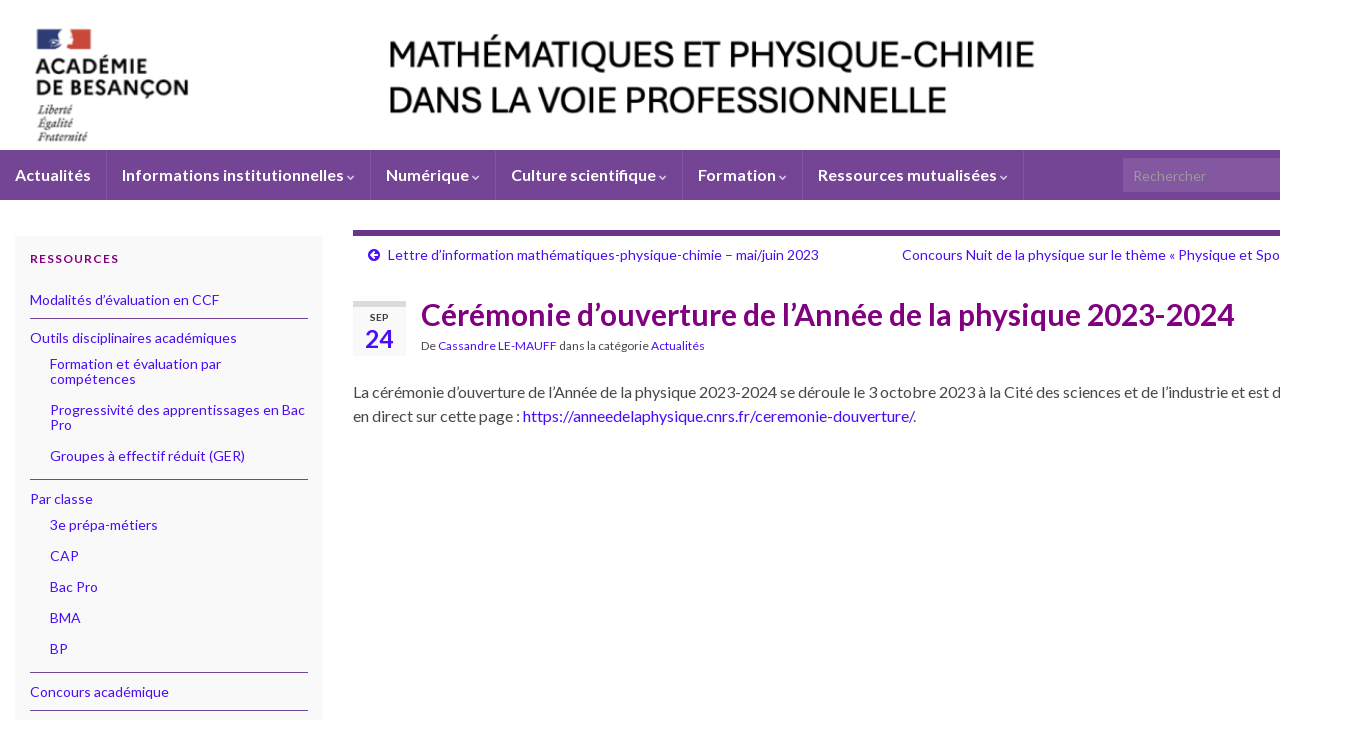

--- FILE ---
content_type: text/html; charset=UTF-8
request_url: http://maths-physique-chimie-lp.ac-besancon.fr/2023/09/24/ceremonie-douverture-de-lannee-de-la-physique-2023-2024/
body_size: 12670
content:
<!DOCTYPE html><!--[if IE 7]>
<html class="ie ie7" lang="fr-FR" prefix="og: http://ogp.me/ns#">
<![endif]-->
<!--[if IE 8]>
<html class="ie ie8" lang="fr-FR" prefix="og: http://ogp.me/ns#">
<![endif]-->
<!--[if !(IE 7) & !(IE 8)]><!-->
<html lang="fr-FR" prefix="og: http://ogp.me/ns#">
<!--<![endif]-->
    <head>
        <meta charset="UTF-8">
        <meta http-equiv="X-UA-Compatible" content="IE=edge">
        <meta name="viewport" content="width=device-width, initial-scale=1">
        <title>Cérémonie d’ouverture de l’Année de la physique 2023-2024 &#8211; Mathématiques et physique-chimie dans la voie professionnelle &#8211; Académie de Besançon</title>
<meta name='robots' content='max-image-preview:large' />
	<style>img:is([sizes="auto" i], [sizes^="auto," i]) { contain-intrinsic-size: 3000px 1500px }</style>
	<link rel='dns-prefetch' href='//www.google.com' />
<link rel="alternate" type="application/rss+xml" title="Mathématiques et physique-chimie dans la voie professionnelle - Académie de Besançon &raquo; Flux" href="http://maths-physique-chimie-lp.ac-besancon.fr/feed/" />
<link rel="alternate" type="application/rss+xml" title="Mathématiques et physique-chimie dans la voie professionnelle - Académie de Besançon &raquo; Flux des commentaires" href="http://maths-physique-chimie-lp.ac-besancon.fr/comments/feed/" />
<script type="text/javascript">
/* <![CDATA[ */
window._wpemojiSettings = {"baseUrl":"https:\/\/s.w.org\/images\/core\/emoji\/16.0.1\/72x72\/","ext":".png","svgUrl":"https:\/\/s.w.org\/images\/core\/emoji\/16.0.1\/svg\/","svgExt":".svg","source":{"concatemoji":"http:\/\/maths-physique-chimie-lp.ac-besancon.fr\/wp-includes\/js\/wp-emoji-release.min.js?ver=6.8.3"}};
/*! This file is auto-generated */
!function(s,n){var o,i,e;function c(e){try{var t={supportTests:e,timestamp:(new Date).valueOf()};sessionStorage.setItem(o,JSON.stringify(t))}catch(e){}}function p(e,t,n){e.clearRect(0,0,e.canvas.width,e.canvas.height),e.fillText(t,0,0);var t=new Uint32Array(e.getImageData(0,0,e.canvas.width,e.canvas.height).data),a=(e.clearRect(0,0,e.canvas.width,e.canvas.height),e.fillText(n,0,0),new Uint32Array(e.getImageData(0,0,e.canvas.width,e.canvas.height).data));return t.every(function(e,t){return e===a[t]})}function u(e,t){e.clearRect(0,0,e.canvas.width,e.canvas.height),e.fillText(t,0,0);for(var n=e.getImageData(16,16,1,1),a=0;a<n.data.length;a++)if(0!==n.data[a])return!1;return!0}function f(e,t,n,a){switch(t){case"flag":return n(e,"\ud83c\udff3\ufe0f\u200d\u26a7\ufe0f","\ud83c\udff3\ufe0f\u200b\u26a7\ufe0f")?!1:!n(e,"\ud83c\udde8\ud83c\uddf6","\ud83c\udde8\u200b\ud83c\uddf6")&&!n(e,"\ud83c\udff4\udb40\udc67\udb40\udc62\udb40\udc65\udb40\udc6e\udb40\udc67\udb40\udc7f","\ud83c\udff4\u200b\udb40\udc67\u200b\udb40\udc62\u200b\udb40\udc65\u200b\udb40\udc6e\u200b\udb40\udc67\u200b\udb40\udc7f");case"emoji":return!a(e,"\ud83e\udedf")}return!1}function g(e,t,n,a){var r="undefined"!=typeof WorkerGlobalScope&&self instanceof WorkerGlobalScope?new OffscreenCanvas(300,150):s.createElement("canvas"),o=r.getContext("2d",{willReadFrequently:!0}),i=(o.textBaseline="top",o.font="600 32px Arial",{});return e.forEach(function(e){i[e]=t(o,e,n,a)}),i}function t(e){var t=s.createElement("script");t.src=e,t.defer=!0,s.head.appendChild(t)}"undefined"!=typeof Promise&&(o="wpEmojiSettingsSupports",i=["flag","emoji"],n.supports={everything:!0,everythingExceptFlag:!0},e=new Promise(function(e){s.addEventListener("DOMContentLoaded",e,{once:!0})}),new Promise(function(t){var n=function(){try{var e=JSON.parse(sessionStorage.getItem(o));if("object"==typeof e&&"number"==typeof e.timestamp&&(new Date).valueOf()<e.timestamp+604800&&"object"==typeof e.supportTests)return e.supportTests}catch(e){}return null}();if(!n){if("undefined"!=typeof Worker&&"undefined"!=typeof OffscreenCanvas&&"undefined"!=typeof URL&&URL.createObjectURL&&"undefined"!=typeof Blob)try{var e="postMessage("+g.toString()+"("+[JSON.stringify(i),f.toString(),p.toString(),u.toString()].join(",")+"));",a=new Blob([e],{type:"text/javascript"}),r=new Worker(URL.createObjectURL(a),{name:"wpTestEmojiSupports"});return void(r.onmessage=function(e){c(n=e.data),r.terminate(),t(n)})}catch(e){}c(n=g(i,f,p,u))}t(n)}).then(function(e){for(var t in e)n.supports[t]=e[t],n.supports.everything=n.supports.everything&&n.supports[t],"flag"!==t&&(n.supports.everythingExceptFlag=n.supports.everythingExceptFlag&&n.supports[t]);n.supports.everythingExceptFlag=n.supports.everythingExceptFlag&&!n.supports.flag,n.DOMReady=!1,n.readyCallback=function(){n.DOMReady=!0}}).then(function(){return e}).then(function(){var e;n.supports.everything||(n.readyCallback(),(e=n.source||{}).concatemoji?t(e.concatemoji):e.wpemoji&&e.twemoji&&(t(e.twemoji),t(e.wpemoji)))}))}((window,document),window._wpemojiSettings);
/* ]]> */
</script>
<style id='wp-emoji-styles-inline-css' type='text/css'>

	img.wp-smiley, img.emoji {
		display: inline !important;
		border: none !important;
		box-shadow: none !important;
		height: 1em !important;
		width: 1em !important;
		margin: 0 0.07em !important;
		vertical-align: -0.1em !important;
		background: none !important;
		padding: 0 !important;
	}
</style>
<link rel='stylesheet' id='wp-block-library-css' href='http://maths-physique-chimie-lp.ac-besancon.fr/wp-includes/css/dist/block-library/style.min.css?ver=6.8.3' type='text/css' media='all' />
<style id='classic-theme-styles-inline-css' type='text/css'>
/*! This file is auto-generated */
.wp-block-button__link{color:#fff;background-color:#32373c;border-radius:9999px;box-shadow:none;text-decoration:none;padding:calc(.667em + 2px) calc(1.333em + 2px);font-size:1.125em}.wp-block-file__button{background:#32373c;color:#fff;text-decoration:none}
</style>
<style id='pdfemb-pdf-embedder-viewer-style-inline-css' type='text/css'>
.wp-block-pdfemb-pdf-embedder-viewer{max-width:none}

</style>
<style id='global-styles-inline-css' type='text/css'>
:root{--wp--preset--aspect-ratio--square: 1;--wp--preset--aspect-ratio--4-3: 4/3;--wp--preset--aspect-ratio--3-4: 3/4;--wp--preset--aspect-ratio--3-2: 3/2;--wp--preset--aspect-ratio--2-3: 2/3;--wp--preset--aspect-ratio--16-9: 16/9;--wp--preset--aspect-ratio--9-16: 9/16;--wp--preset--color--black: #000000;--wp--preset--color--cyan-bluish-gray: #abb8c3;--wp--preset--color--white: #ffffff;--wp--preset--color--pale-pink: #f78da7;--wp--preset--color--vivid-red: #cf2e2e;--wp--preset--color--luminous-vivid-orange: #ff6900;--wp--preset--color--luminous-vivid-amber: #fcb900;--wp--preset--color--light-green-cyan: #7bdcb5;--wp--preset--color--vivid-green-cyan: #00d084;--wp--preset--color--pale-cyan-blue: #8ed1fc;--wp--preset--color--vivid-cyan-blue: #0693e3;--wp--preset--color--vivid-purple: #9b51e0;--wp--preset--gradient--vivid-cyan-blue-to-vivid-purple: linear-gradient(135deg,rgba(6,147,227,1) 0%,rgb(155,81,224) 100%);--wp--preset--gradient--light-green-cyan-to-vivid-green-cyan: linear-gradient(135deg,rgb(122,220,180) 0%,rgb(0,208,130) 100%);--wp--preset--gradient--luminous-vivid-amber-to-luminous-vivid-orange: linear-gradient(135deg,rgba(252,185,0,1) 0%,rgba(255,105,0,1) 100%);--wp--preset--gradient--luminous-vivid-orange-to-vivid-red: linear-gradient(135deg,rgba(255,105,0,1) 0%,rgb(207,46,46) 100%);--wp--preset--gradient--very-light-gray-to-cyan-bluish-gray: linear-gradient(135deg,rgb(238,238,238) 0%,rgb(169,184,195) 100%);--wp--preset--gradient--cool-to-warm-spectrum: linear-gradient(135deg,rgb(74,234,220) 0%,rgb(151,120,209) 20%,rgb(207,42,186) 40%,rgb(238,44,130) 60%,rgb(251,105,98) 80%,rgb(254,248,76) 100%);--wp--preset--gradient--blush-light-purple: linear-gradient(135deg,rgb(255,206,236) 0%,rgb(152,150,240) 100%);--wp--preset--gradient--blush-bordeaux: linear-gradient(135deg,rgb(254,205,165) 0%,rgb(254,45,45) 50%,rgb(107,0,62) 100%);--wp--preset--gradient--luminous-dusk: linear-gradient(135deg,rgb(255,203,112) 0%,rgb(199,81,192) 50%,rgb(65,88,208) 100%);--wp--preset--gradient--pale-ocean: linear-gradient(135deg,rgb(255,245,203) 0%,rgb(182,227,212) 50%,rgb(51,167,181) 100%);--wp--preset--gradient--electric-grass: linear-gradient(135deg,rgb(202,248,128) 0%,rgb(113,206,126) 100%);--wp--preset--gradient--midnight: linear-gradient(135deg,rgb(2,3,129) 0%,rgb(40,116,252) 100%);--wp--preset--font-size--small: 14px;--wp--preset--font-size--medium: 20px;--wp--preset--font-size--large: 20px;--wp--preset--font-size--x-large: 42px;--wp--preset--font-size--tiny: 10px;--wp--preset--font-size--regular: 16px;--wp--preset--font-size--larger: 26px;--wp--preset--spacing--20: 0.44rem;--wp--preset--spacing--30: 0.67rem;--wp--preset--spacing--40: 1rem;--wp--preset--spacing--50: 1.5rem;--wp--preset--spacing--60: 2.25rem;--wp--preset--spacing--70: 3.38rem;--wp--preset--spacing--80: 5.06rem;--wp--preset--shadow--natural: 6px 6px 9px rgba(0, 0, 0, 0.2);--wp--preset--shadow--deep: 12px 12px 50px rgba(0, 0, 0, 0.4);--wp--preset--shadow--sharp: 6px 6px 0px rgba(0, 0, 0, 0.2);--wp--preset--shadow--outlined: 6px 6px 0px -3px rgba(255, 255, 255, 1), 6px 6px rgba(0, 0, 0, 1);--wp--preset--shadow--crisp: 6px 6px 0px rgba(0, 0, 0, 1);}:where(.is-layout-flex){gap: 0.5em;}:where(.is-layout-grid){gap: 0.5em;}body .is-layout-flex{display: flex;}.is-layout-flex{flex-wrap: wrap;align-items: center;}.is-layout-flex > :is(*, div){margin: 0;}body .is-layout-grid{display: grid;}.is-layout-grid > :is(*, div){margin: 0;}:where(.wp-block-columns.is-layout-flex){gap: 2em;}:where(.wp-block-columns.is-layout-grid){gap: 2em;}:where(.wp-block-post-template.is-layout-flex){gap: 1.25em;}:where(.wp-block-post-template.is-layout-grid){gap: 1.25em;}.has-black-color{color: var(--wp--preset--color--black) !important;}.has-cyan-bluish-gray-color{color: var(--wp--preset--color--cyan-bluish-gray) !important;}.has-white-color{color: var(--wp--preset--color--white) !important;}.has-pale-pink-color{color: var(--wp--preset--color--pale-pink) !important;}.has-vivid-red-color{color: var(--wp--preset--color--vivid-red) !important;}.has-luminous-vivid-orange-color{color: var(--wp--preset--color--luminous-vivid-orange) !important;}.has-luminous-vivid-amber-color{color: var(--wp--preset--color--luminous-vivid-amber) !important;}.has-light-green-cyan-color{color: var(--wp--preset--color--light-green-cyan) !important;}.has-vivid-green-cyan-color{color: var(--wp--preset--color--vivid-green-cyan) !important;}.has-pale-cyan-blue-color{color: var(--wp--preset--color--pale-cyan-blue) !important;}.has-vivid-cyan-blue-color{color: var(--wp--preset--color--vivid-cyan-blue) !important;}.has-vivid-purple-color{color: var(--wp--preset--color--vivid-purple) !important;}.has-black-background-color{background-color: var(--wp--preset--color--black) !important;}.has-cyan-bluish-gray-background-color{background-color: var(--wp--preset--color--cyan-bluish-gray) !important;}.has-white-background-color{background-color: var(--wp--preset--color--white) !important;}.has-pale-pink-background-color{background-color: var(--wp--preset--color--pale-pink) !important;}.has-vivid-red-background-color{background-color: var(--wp--preset--color--vivid-red) !important;}.has-luminous-vivid-orange-background-color{background-color: var(--wp--preset--color--luminous-vivid-orange) !important;}.has-luminous-vivid-amber-background-color{background-color: var(--wp--preset--color--luminous-vivid-amber) !important;}.has-light-green-cyan-background-color{background-color: var(--wp--preset--color--light-green-cyan) !important;}.has-vivid-green-cyan-background-color{background-color: var(--wp--preset--color--vivid-green-cyan) !important;}.has-pale-cyan-blue-background-color{background-color: var(--wp--preset--color--pale-cyan-blue) !important;}.has-vivid-cyan-blue-background-color{background-color: var(--wp--preset--color--vivid-cyan-blue) !important;}.has-vivid-purple-background-color{background-color: var(--wp--preset--color--vivid-purple) !important;}.has-black-border-color{border-color: var(--wp--preset--color--black) !important;}.has-cyan-bluish-gray-border-color{border-color: var(--wp--preset--color--cyan-bluish-gray) !important;}.has-white-border-color{border-color: var(--wp--preset--color--white) !important;}.has-pale-pink-border-color{border-color: var(--wp--preset--color--pale-pink) !important;}.has-vivid-red-border-color{border-color: var(--wp--preset--color--vivid-red) !important;}.has-luminous-vivid-orange-border-color{border-color: var(--wp--preset--color--luminous-vivid-orange) !important;}.has-luminous-vivid-amber-border-color{border-color: var(--wp--preset--color--luminous-vivid-amber) !important;}.has-light-green-cyan-border-color{border-color: var(--wp--preset--color--light-green-cyan) !important;}.has-vivid-green-cyan-border-color{border-color: var(--wp--preset--color--vivid-green-cyan) !important;}.has-pale-cyan-blue-border-color{border-color: var(--wp--preset--color--pale-cyan-blue) !important;}.has-vivid-cyan-blue-border-color{border-color: var(--wp--preset--color--vivid-cyan-blue) !important;}.has-vivid-purple-border-color{border-color: var(--wp--preset--color--vivid-purple) !important;}.has-vivid-cyan-blue-to-vivid-purple-gradient-background{background: var(--wp--preset--gradient--vivid-cyan-blue-to-vivid-purple) !important;}.has-light-green-cyan-to-vivid-green-cyan-gradient-background{background: var(--wp--preset--gradient--light-green-cyan-to-vivid-green-cyan) !important;}.has-luminous-vivid-amber-to-luminous-vivid-orange-gradient-background{background: var(--wp--preset--gradient--luminous-vivid-amber-to-luminous-vivid-orange) !important;}.has-luminous-vivid-orange-to-vivid-red-gradient-background{background: var(--wp--preset--gradient--luminous-vivid-orange-to-vivid-red) !important;}.has-very-light-gray-to-cyan-bluish-gray-gradient-background{background: var(--wp--preset--gradient--very-light-gray-to-cyan-bluish-gray) !important;}.has-cool-to-warm-spectrum-gradient-background{background: var(--wp--preset--gradient--cool-to-warm-spectrum) !important;}.has-blush-light-purple-gradient-background{background: var(--wp--preset--gradient--blush-light-purple) !important;}.has-blush-bordeaux-gradient-background{background: var(--wp--preset--gradient--blush-bordeaux) !important;}.has-luminous-dusk-gradient-background{background: var(--wp--preset--gradient--luminous-dusk) !important;}.has-pale-ocean-gradient-background{background: var(--wp--preset--gradient--pale-ocean) !important;}.has-electric-grass-gradient-background{background: var(--wp--preset--gradient--electric-grass) !important;}.has-midnight-gradient-background{background: var(--wp--preset--gradient--midnight) !important;}.has-small-font-size{font-size: var(--wp--preset--font-size--small) !important;}.has-medium-font-size{font-size: var(--wp--preset--font-size--medium) !important;}.has-large-font-size{font-size: var(--wp--preset--font-size--large) !important;}.has-x-large-font-size{font-size: var(--wp--preset--font-size--x-large) !important;}
:where(.wp-block-post-template.is-layout-flex){gap: 1.25em;}:where(.wp-block-post-template.is-layout-grid){gap: 1.25em;}
:where(.wp-block-columns.is-layout-flex){gap: 2em;}:where(.wp-block-columns.is-layout-grid){gap: 2em;}
:root :where(.wp-block-pullquote){font-size: 1.5em;line-height: 1.6;}
</style>
<link rel='stylesheet' id='bootstrap-css' href='http://maths-physique-chimie-lp.ac-besancon.fr/wp-content/themes/graphene/bootstrap/css/bootstrap.min.css?ver=6.8.3' type='text/css' media='all' />
<link rel='stylesheet' id='font-awesome-css' href='http://maths-physique-chimie-lp.ac-besancon.fr/wp-content/themes/graphene/fonts/font-awesome/css/font-awesome.min.css?ver=6.8.3' type='text/css' media='all' />
<link rel='stylesheet' id='graphene-css' href='http://maths-physique-chimie-lp.ac-besancon.fr/wp-content/themes/graphene/style.css?ver=2.9.4' type='text/css' media='screen' />
<link rel='stylesheet' id='graphene-responsive-css' href='http://maths-physique-chimie-lp.ac-besancon.fr/wp-content/themes/graphene/responsive.css?ver=2.9.4' type='text/css' media='all' />
<link rel='stylesheet' id='graphene-blocks-css' href='http://maths-physique-chimie-lp.ac-besancon.fr/wp-content/themes/graphene/blocks.css?ver=2.9.4' type='text/css' media='all' />
<link rel='stylesheet' id='tablepress-default-css' href='http://maths-physique-chimie-lp.ac-besancon.fr/wp-content/plugins/tablepress/css/build/default.css?ver=3.2.6' type='text/css' media='all' />
<script type="text/javascript" src="http://maths-physique-chimie-lp.ac-besancon.fr/wp-includes/js/jquery/jquery.min.js?ver=3.7.1" id="jquery-core-js"></script>
<script type="text/javascript" src="http://maths-physique-chimie-lp.ac-besancon.fr/wp-includes/js/jquery/jquery-migrate.min.js?ver=3.4.1" id="jquery-migrate-js"></script>
<script defer type="text/javascript" src="http://maths-physique-chimie-lp.ac-besancon.fr/wp-content/themes/graphene/bootstrap/js/bootstrap.min.js?ver=2.9.4" id="bootstrap-js"></script>
<script defer type="text/javascript" src="http://maths-physique-chimie-lp.ac-besancon.fr/wp-content/themes/graphene/js/bootstrap-hover-dropdown/bootstrap-hover-dropdown.min.js?ver=2.9.4" id="bootstrap-hover-dropdown-js"></script>
<script defer type="text/javascript" src="http://maths-physique-chimie-lp.ac-besancon.fr/wp-content/themes/graphene/js/bootstrap-submenu/bootstrap-submenu.min.js?ver=2.9.4" id="bootstrap-submenu-js"></script>
<script defer type="text/javascript" src="http://maths-physique-chimie-lp.ac-besancon.fr/wp-content/themes/graphene/js/jquery.infinitescroll.min.js?ver=2.9.4" id="infinite-scroll-js"></script>
<script type="text/javascript" id="graphene-js-extra">
/* <![CDATA[ */
var grapheneJS = {"siteurl":"http:\/\/maths-physique-chimie-lp.ac-besancon.fr","ajaxurl":"http:\/\/maths-physique-chimie-lp.ac-besancon.fr\/wp-admin\/admin-ajax.php","templateUrl":"http:\/\/maths-physique-chimie-lp.ac-besancon.fr\/wp-content\/themes\/graphene","isSingular":"1","enableStickyMenu":"","shouldShowComments":"1","commentsOrder":"newest","sliderDisable":"1","sliderInterval":"7000","infScrollBtnLbl":"Lire plus","infScrollOn":"","infScrollCommentsOn":"","totalPosts":"1","postsPerPage":"13","isPageNavi":"","infScrollMsgText":"Fetching window.grapheneInfScrollItemsPerPage of window.grapheneInfScrollItemsLeft items left ...","infScrollMsgTextPlural":"Fetching window.grapheneInfScrollItemsPerPage of window.grapheneInfScrollItemsLeft items left ...","infScrollFinishedText":"All loaded!","commentsPerPage":"50","totalComments":"0","infScrollCommentsMsg":"R\u00e9cup\u00e9ration de window.grapheneInfScrollCommentsPerPage commentaires sur window.grapheneInfScrollCommentsLeft laiss\u00e9s","infScrollCommentsMsgPlural":"R\u00e9cup\u00e9ration de window.grapheneInfScrollCommentsPerPage commentaires sur window.grapheneInfScrollCommentsLeft laiss\u00e9s","infScrollCommentsFinishedMsg":"All comments loaded!","disableLiveSearch":"1","txtNoResult":"No result found.","isMasonry":""};
/* ]]> */
</script>
<script defer type="text/javascript" src="http://maths-physique-chimie-lp.ac-besancon.fr/wp-content/themes/graphene/js/graphene.js?ver=2.9.4" id="graphene-js"></script>
<link rel="https://api.w.org/" href="http://maths-physique-chimie-lp.ac-besancon.fr/wp-json/" /><link rel="alternate" title="JSON" type="application/json" href="http://maths-physique-chimie-lp.ac-besancon.fr/wp-json/wp/v2/posts/7393" /><link rel="EditURI" type="application/rsd+xml" title="RSD" href="http://maths-physique-chimie-lp.ac-besancon.fr/xmlrpc.php?rsd" />
<meta name="generator" content="WordPress 6.8.3" />
<link rel="canonical" href="http://maths-physique-chimie-lp.ac-besancon.fr/2023/09/24/ceremonie-douverture-de-lannee-de-la-physique-2023-2024/" />
<link rel='shortlink' href='http://maths-physique-chimie-lp.ac-besancon.fr/?p=7393' />
<link rel="alternate" title="oEmbed (JSON)" type="application/json+oembed" href="http://maths-physique-chimie-lp.ac-besancon.fr/wp-json/oembed/1.0/embed?url=http%3A%2F%2Fmaths-physique-chimie-lp.ac-besancon.fr%2F2023%2F09%2F24%2Fceremonie-douverture-de-lannee-de-la-physique-2023-2024%2F" />
<link rel="alternate" title="oEmbed (XML)" type="text/xml+oembed" href="http://maths-physique-chimie-lp.ac-besancon.fr/wp-json/oembed/1.0/embed?url=http%3A%2F%2Fmaths-physique-chimie-lp.ac-besancon.fr%2F2023%2F09%2F24%2Fceremonie-douverture-de-lannee-de-la-physique-2023-2024%2F&#038;format=xml" />
		<script>
		   WebFontConfig = {
		      google: { 
		      	families: ["Lato:400,400i,700,700i&display=swap"]		      }
		   };

		   (function(d) {
		      var wf = d.createElement('script'), s = d.scripts[0];
		      wf.src = 'https://ajax.googleapis.com/ajax/libs/webfont/1.6.26/webfont.js';
		      wf.async = true;
		      s.parentNode.insertBefore(wf, s);
		   })(document);
		</script>
	<style type="text/css">
.top-bar{background-color:#fff} .top-bar .searchform .btn-default, .top-bar #top_search .searchform .btn-default{color:#fff}.navbar {background: #754595} @media only screen and (max-width: 768px){ #mega-menu-wrap-Header-Menu .mega-menu-toggle + #mega-menu-Header-Menu {background: #754595} }.navbar #header-menu-wrap .nav li:focus, .navbar #header-menu-wrap .nav li:hover, .navbar #header-menu-wrap .nav li.current-menu-item, .navbar #header-menu-wrap .nav li.current-menu-ancestor, .navbar #header-menu-wrap .dropdown-menu li, .navbar #header-menu-wrap .dropdown-menu > li > a:focus, .navbar #header-menu-wrap .dropdown-menu > li > a:hover, .navbar #header-menu-wrap .dropdown-menu > .active > a, .navbar #header-menu-wrap .dropdown-menu > .active > a:focus, .navbar #header-menu-wrap .dropdown-menu > .active > a:hover, .navbar #header-menu-wrap .navbar-nav>.open>a, .navbar #header-menu-wrap .navbar-nav>.open>a:focus, .navbar #header-menu-wrap .navbar-nav>.open>a:hover, .navbar .navbar-nav>.active>a, .navbar .navbar-nav>.active>a:focus, .navbar .navbar-nav>.active>a:hover, #header-menu-wrap #mega-menu-wrap-Header-Menu #mega-menu-Header-Menu li.mega-current-menu-item, #header-menu-wrap #mega-menu-wrap-Header-Menu #mega-menu-Header-Menu > li.mega-menu-item > a.mega-menu-link:hover, #header-menu-wrap #mega-menu-wrap-Header-Menu #mega-menu-Header-Menu > li.mega-toggle-on > a.mega-menu-link, #header-menu-wrap #mega-menu-wrap-Header-Menu #mega-menu-Header-Menu > li.mega-current-menu-item > a.mega-menu-link {background: #A27CBF}.navbar #header-menu-wrap .nav ul li a, .navbar #header-menu-wrap .nav ul li a {color: #ffffff}.entry-footer {border-color: #ffffff}.post-title, .post-title a, .post-title a:hover, .post-title a:visited {color: #800080}a, .post .date .day, .pagination>li>a, .pagination>li>a:hover, .pagination>li>span, #comments > h4.current a, #comments > h4.current a .fa, .post-nav-top p, .post-nav-top a, .autocomplete-suggestions strong {color: #4b0df4}a:focus, a:hover, .post-nav-top a:hover {color: #754595}.sticky {border-color: #f1ecf4}.child-page {background-color: #f1ecf4}.sidebar .sidebar-wrap {background-color: #f9f9f9; border-color: #ffffff}.sidebar ul li {border-color: #754595}.btn, .btn:focus, .btn:hover, .btn a, .Button, .colour-preview .button, input[type="submit"], button[type="submit"], #commentform #submit, .wpsc_buy_button, #back-to-top, .wp-block-button .wp-block-button__link:not(.has-background) {background: #754595; color: #ffffff} .wp-block-button.is-style-outline .wp-block-button__link {background:transparent; border-color: #754595}.btn.btn-outline, .btn.btn-outline:hover {color: #754595;border-color: #754595}.post-nav-top, .archive-title, .page-title, .term-desc, .breadcrumb {background-color: #fff; border-color: #6b3589}.archive-title span {color: #754595}.page-title, .archive-title, .term-desc {color: #754595}#comments .comment, #comments .pingback, #comments .trackback {background-color: #fff; border-color: #eeeeee; box-shadow: 0 0 3px #eeeeee; box-shadow: 0 0 3px rgba(238,238,238,0.05); color: #4a474b}#footer, .graphene-footer{background-color:#fff;color:#111111}#footer a, #footer a:visited {color: #111111}body{background-image:none}.header_title, .header_title a, .header_title a:visited, .header_title a:hover, .header_desc {color:#blank}.carousel, .carousel .item{height:400px}@media (max-width: 991px) {.carousel, .carousel .item{height:250px}}#header{max-height:150px}.post-title, .post-title a, .post-title a:hover, .post-title a:visited{ color: #800080 }@media (min-width: 1200px) {.container {width:1350px}}
</style>
		<script type="application/ld+json">{"@context":"http:\/\/schema.org","@type":"Article","mainEntityOfPage":"http:\/\/maths-physique-chimie-lp.ac-besancon.fr\/2023\/09\/24\/ceremonie-douverture-de-lannee-de-la-physique-2023-2024\/","publisher":{"@type":"Organization","name":"Math\u00e9matiques et physique-chimie dans la voie professionnelle - Acad\u00e9mie de Besan\u00e7on","logo":{"@type":"ImageObject","url":"http:\/\/maths-physique-chimie-lp.ac-besancon.fr\/wp-content\/uploads\/sites\/107\/2025\/11\/cropped-logo-1-32x32.png","height":32,"width":32}},"headline":"C\u00e9r\u00e9monie d\u2019ouverture de l\u2019Ann\u00e9e de la physique 2023-2024","datePublished":"2023-09-24T14:16:59+00:00","dateModified":"2023-09-24T14:16:59+00:00","description":"La c\u00e9r\u00e9monie d\u2019ouverture de l\u2019Ann\u00e9e de la physique 2023-2024 se d\u00e9roule le 3 octobre 2023 \u00e0 la Cit\u00e9 des sciences et de l\u2019industrie et est diffus\u00e9e en direct sur cette page : https:\/\/anneedelaphysique.cnrs.fr\/ceremonie-douverture\/.","author":{"@type":"Person","name":"Cassandre LE-MAUFF"},"image":["http:\/\/maths-physique-chimie-lp.ac-besancon.fr\/wp-content\/uploads\/sites\/107\/2023\/09\/LOGOAnneeDeLaPhysique.png"]}</script>
	<style type="text/css" id="custom-background-css">
body.custom-background { background-color: #ffffff; background-image: url("http://maths-physique-chimie-lp.ac-besancon.fr/wp-content/themes/graphene/images/bg.jpg"); background-position: center top; background-size: contain; background-repeat: no-repeat; background-attachment: scroll; }
</style>
	<style class="wpcode-css-snippet">/* style.css */

body {
    margin: 0;
    padding: 0;
    background-color: #f4f4f4; /* Un fond léger pour toute la page */
}
h2,h3 {
	color: #800080
}

.evaluation-modalities-app {
    font-family: Arial, sans-serif;
    max-width: 900px;
    margin: 40px auto; /* Marge autour de l'application */
    padding: 25px;
    border: 1px solid #ddd;
    border-radius: 10px;
    background-color: #fff;
    box-shadow: 0 4px 8px rgba(0,0,0,0.1); /* Ombre plus prononcée */
}

.evaluation-modalities-app h2 {
    text-align: center;
    color: #333;
    margin-bottom: 30px;
    font-size: 2em; /* Taille de police plus grande */
}

.diploma-selection {
    margin-bottom: 30px;
    text-align: center;
}

.diploma-selection label {
    font-weight: bold;
    margin-right: 15px;
    color: #555;
    font-size: 1.1em;
}

.diploma-selection select {
    padding: 10px 15px;
    border-radius: 6px;
    border: 1px solid #aaa;
    font-size: 1.1em;
    min-width: 250px;
    background-color: #f0f0f0;
    cursor: pointer;
    box-shadow: inset 0 1px 3px rgba(0,0,0,0.08);
}

.diploma-selection select:focus {
    outline: none;
    border-color: #007bff;
    box-shadow: 0 0 0 3px rgba(0,123,255,0.25);
}

.modalities-display {
    display: flex;
    gap: 30px; /* Espace plus grand entre les colonnes */
    justify-content: center; /* Centrage des colonnes */
    flex-wrap: wrap; /* Permet aux colonnes de s'enrouler sur les petits écrans */
}

.modality-column {
    flex: 1;
    min-width: 320px; /* Assure que les colonnes ne sont pas trop étroites, légèrement plus grande */
    max-width: 45%; /* Empêche les colonnes de devenir trop larges sur de grands écrans */
    padding: 20px;
    border: 1px solid #e5e5e5;
    border-radius: 8px;
    background-color: #fefefe;
    box-shadow: 0 2px 5px rgba(0,0,0,0.08); /* Ombre plus douce */
}

.modality-column h3 {
    text-align: center;
    color: #0056b3; /* Un bleu légèrement plus foncé pour les titres */
    margin-top: 0;
    margin-bottom: 20px;
    font-size: 1.4em;
    border-bottom: 2px solid #007bff; /* Soulignement décoratif */
    padding-bottom: 10px;
}

.modality-column p {
    color: #444;
    line-height: 1.7; /* Espacement des lignes amélioré */
    white-space: pre-wrap; /* Préserve le formatage comme les sauts de ligne depuis le JS */
    text-align: justify; /* Justifie le texte */
}

/* Styles pour écrans plus petits */
@media (max-width: 768px) {
    .modalities-display {
        flex-direction: column; /* Empile les colonnes verticalement */
        align-items: center; /* Centre les colonnes empilées */
    }
    .modality-column {
        max-width: 90%; /* Prend plus de largeur sur mobile */
        margin-bottom: 20px; /* Espace entre les colonnes empilées */
    }
}

@media (max-width: 480px) {
    .evaluation-modalities-app {
        margin: 15px auto;
        padding: 15px;
    }
    .diploma-selection select {
        min-width: unset; /* Laisse le navigateur gérer la largeur du select */
        width: 100%; /* Prend toute la largeur disponible */
    }
}</style><meta property="og:type" content="article" />
<meta property="og:title" content="Cérémonie d’ouverture de l’Année de la physique 2023-2024" />
<meta property="og:url" content="http://maths-physique-chimie-lp.ac-besancon.fr/2023/09/24/ceremonie-douverture-de-lannee-de-la-physique-2023-2024/" />
<meta property="og:site_name" content="Mathématiques et physique-chimie dans la voie professionnelle - Académie de Besançon" />
<meta property="og:description" content="La cérémonie d’ouverture de l’Année de la physique 2023-2024 se déroule le 3 octobre 2023 à la Cité des sciences et de l’industrie et est diffusée en direct sur cette page : https://anneedelaphysique.cnrs.fr/ceremonie-douverture/." />
<meta property="og:updated_time" content="2023-09-24T14:16:59+00:00" />
<meta property="article:modified_time" content="2023-09-24T14:16:59+00:00" />
<meta property="article:published_time" content="2023-09-24T14:16:59+00:00" />
<meta property="og:image" content="http://maths-physique-chimie-lp.ac-besancon.fr/wp-content/uploads/sites/107/2023/09/LOGOAnneeDeLaPhysique.png" />
<meta property="og:image:width" content="310" />
<meta property="og:image:height" content="220" />
<link rel="icon" href="http://maths-physique-chimie-lp.ac-besancon.fr/wp-content/uploads/sites/107/2025/11/cropped-logo-1-32x32.png" sizes="32x32" />
<link rel="icon" href="http://maths-physique-chimie-lp.ac-besancon.fr/wp-content/uploads/sites/107/2025/11/cropped-logo-1-192x192.png" sizes="192x192" />
<link rel="apple-touch-icon" href="http://maths-physique-chimie-lp.ac-besancon.fr/wp-content/uploads/sites/107/2025/11/cropped-logo-1-180x180.png" />
<meta name="msapplication-TileImage" content="http://maths-physique-chimie-lp.ac-besancon.fr/wp-content/uploads/sites/107/2025/11/cropped-logo-1-270x270.png" />
    </head>
    <body class="wp-singular post-template-default single single-post postid-7393 single-format-standard custom-background wp-embed-responsive wp-theme-graphene metaslider-plugin layout-boxed two_col_right two-columns singular">
        
        <div class="container boxed-wrapper">
            
            

            <div id="header" class="row">

                <img width="1300" height="150" src="http://maths-physique-chimie-lp.ac-besancon.fr/wp-content/uploads/sites/107/2025/03/cropped-Capture-decran-2025-03-04-a-10.54.01.png" class="attachment-1350x150 size-1350x150" alt="cropped-Capture-decran-2025-03-04-a-10.54.01.png" title="cropped-Capture-decran-2025-03-04-a-10.54.01.png" decoding="async" fetchpriority="high" srcset="http://maths-physique-chimie-lp.ac-besancon.fr/wp-content/uploads/sites/107/2025/03/cropped-Capture-decran-2025-03-04-a-10.54.01.png 1300w, http://maths-physique-chimie-lp.ac-besancon.fr/wp-content/uploads/sites/107/2025/03/cropped-Capture-decran-2025-03-04-a-10.54.01-620x72.png 620w" sizes="(max-width: 1300px) 100vw, 1300px" />                
                                    <a href="http://maths-physique-chimie-lp.ac-besancon.fr" id="header_img_link" title="Retour à l&#039;accueil">&nbsp;</a>                            </div>


                        <nav class="navbar row navbar-inverse">

                <div class="navbar-header align-center">
                		                    <button type="button" class="navbar-toggle collapsed" data-toggle="collapse" data-target="#header-menu-wrap, #secondary-menu-wrap">
	                        <span class="sr-only">Toggle navigation</span>
	                        <span class="icon-bar"></span>
	                        <span class="icon-bar"></span>
	                        <span class="icon-bar"></span>
	                    </button>
                	                    
                    
                                            <p class="header_title mobile-only">
                            <a href="http://maths-physique-chimie-lp.ac-besancon.fr" title="Retour à l&#039;accueil">                                Mathématiques et physique-chimie dans la voie professionnelle &#8211; Académie de Besançon                            </a>                        </p>
                    
                                            
                                    </div>

                                    <div class="collapse navbar-collapse" id="header-menu-wrap">

            			<ul id="header-menu" class="nav navbar-nav flip"><li id="menu-item-100" class="menu-item menu-item-type-post_type menu-item-object-page current_page_parent menu-item-100"><a href="http://maths-physique-chimie-lp.ac-besancon.fr/actualites/">Actualités</a></li>
<li id="menu-item-101" class="menu-item menu-item-type-post_type menu-item-object-page menu-item-has-children menu-item-101"><a href="http://maths-physique-chimie-lp.ac-besancon.fr/informations-institutionnelles/" class="dropdown-toggle" data-toggle="dropdown" data-submenu="1" data-depth="10" data-hover="dropdown" data-delay="0">Informations institutionnelles <i class="fa fa-chevron-down"></i></a>
<ul class="dropdown-menu">
	<li id="menu-item-102" class="menu-item menu-item-type-post_type menu-item-object-page menu-item-102"><a href="http://maths-physique-chimie-lp.ac-besancon.fr/informations-institutionnelles/circulaire-de-rentree/">Circulaire de rentrée</a></li>
	<li id="menu-item-154" class="menu-item menu-item-type-post_type menu-item-object-page menu-item-154"><a href="http://maths-physique-chimie-lp.ac-besancon.fr/sites-institutionnels/">Sites institutionnels</a></li>
	<li id="menu-item-103" class="menu-item menu-item-type-post_type menu-item-object-page menu-item-103"><a href="http://maths-physique-chimie-lp.ac-besancon.fr/informations-institutionnelles/lettre-de-rentree-de-linspecteur/">Lettres de rentrée de l’inspectrice</a></li>
</ul>
</li>
<li id="menu-item-765" class="menu-item menu-item-type-post_type menu-item-object-page menu-item-has-children menu-item-765"><a href="http://maths-physique-chimie-lp.ac-besancon.fr/numerique/" class="dropdown-toggle" data-toggle="dropdown" data-submenu="1" data-depth="10" data-hover="dropdown" data-delay="0">Numérique <i class="fa fa-chevron-down"></i></a>
<ul class="dropdown-menu">
	<li id="menu-item-6946" class="menu-item menu-item-type-post_type menu-item-object-page menu-item-6946"><a href="http://maths-physique-chimie-lp.ac-besancon.fr/numerique/lettres-dinformation/">Lettres d’information</a></li>
	<li id="menu-item-6554" class="menu-item menu-item-type-post_type menu-item-object-page menu-item-6554"><a href="http://maths-physique-chimie-lp.ac-besancon.fr/numerique/enseigner-a-distance/">Enseigner à distance</a></li>
	<li id="menu-item-6593" class="menu-item menu-item-type-post_type menu-item-object-page menu-item-6593"><a href="http://maths-physique-chimie-lp.ac-besancon.fr/numerique/automatismes/">Automatismes</a></li>
	<li id="menu-item-7086" class="menu-item menu-item-type-post_type menu-item-object-page menu-item-has-children menu-item-7086 dropdown-submenu"><a href="http://maths-physique-chimie-lp.ac-besancon.fr/numerique/outils-numeriques/">Outils numériques <i class="fa fa-chevron-right"></i></a>
	<ul class="dropdown-menu">
		<li id="menu-item-6952" class="menu-item menu-item-type-post_type menu-item-object-page menu-item-6952"><a href="http://maths-physique-chimie-lp.ac-besancon.fr/outils-disciplinaires/">Outils disciplinaires académiques</a></li>
		<li id="menu-item-7006" class="menu-item menu-item-type-post_type menu-item-object-page menu-item-7006"><a href="http://maths-physique-chimie-lp.ac-besancon.fr/numerique/outils-generalistes/">Outils généralistes</a></li>
		<li id="menu-item-7005" class="menu-item menu-item-type-post_type menu-item-object-page menu-item-7005"><a href="http://maths-physique-chimie-lp.ac-besancon.fr/numerique/outils-mathematiques/">Outils mathématiques</a></li>
		<li id="menu-item-7004" class="menu-item menu-item-type-post_type menu-item-object-page menu-item-7004"><a href="http://maths-physique-chimie-lp.ac-besancon.fr/numerique/outils-pc/">Outils en physique-chimie</a></li>
		<li id="menu-item-7002" class="menu-item menu-item-type-post_type menu-item-object-page menu-item-7002"><a href="http://maths-physique-chimie-lp.ac-besancon.fr/numerique/outils-ludiques/">Outils ludiques</a></li>
		<li id="menu-item-7003" class="menu-item menu-item-type-post_type menu-item-object-page menu-item-7003"><a href="http://maths-physique-chimie-lp.ac-besancon.fr/numerique/info-prog/">Informatique et programmation</a></li>
	</ul>
</li>
	<li id="menu-item-6931" class="menu-item menu-item-type-post_type menu-item-object-page menu-item-6931"><a href="http://maths-physique-chimie-lp.ac-besancon.fr/numerique/retours-dexperience/">Retours d’expérience</a></li>
	<li id="menu-item-7083" class="menu-item menu-item-type-post_type menu-item-object-page menu-item-has-children menu-item-7083 dropdown-submenu"><a href="http://maths-physique-chimie-lp.ac-besancon.fr/numerique/archives-ressources-numeriques/">Archives – ressources numériques <i class="fa fa-chevron-right"></i></a>
	<ul class="dropdown-menu">
		<li id="menu-item-3344" class="menu-item menu-item-type-custom menu-item-object-custom menu-item-3344"><a target="_blank" href="https://applilocale.ac-besancon.fr/geogebra/bac_pro_3ans/classe_inversee/classe_inversee.htm">Classe inversée</a></li>
		<li id="menu-item-3353" class="menu-item menu-item-type-custom menu-item-object-custom menu-item-3353"><a target="_blank" href="https://applilocale.ac-besancon.fr/geogebra/TICE/outils/txt_outils.htm">Outils pour les professeurs</a></li>
		<li id="menu-item-768" class="menu-item menu-item-type-post_type menu-item-object-page menu-item-has-children menu-item-768 dropdown-submenu"><a href="http://maths-physique-chimie-lp.ac-besancon.fr/numerique/logiciels/">Logiciels <i class="fa fa-chevron-right"></i></a>
		<ul class="dropdown-menu">
			<li id="menu-item-3351" class="menu-item menu-item-type-custom menu-item-object-custom menu-item-3351"><a target="_blank" href="https://applilocale.ac-besancon.fr/geogebra/TICE/logiciels/maths/logiciels.htm">Mathématiques</a></li>
			<li id="menu-item-3348" class="menu-item menu-item-type-custom menu-item-object-custom menu-item-3348"><a target="_blank" href="https://applilocale.ac-besancon.fr/geogebra/TICE/logiciels/sciences/logiciels.htm">Physique-chimie</a></li>
		</ul>
</li>
		<li id="menu-item-3352" class="menu-item menu-item-type-custom menu-item-object-custom menu-item-3352"><a target="_blank" href="https://applilocale.ac-besancon.fr/geogebra/TICE/informatique/coin_libre/coin_libre.htm">Coin du libre</a></li>
		<li id="menu-item-770" class="menu-item menu-item-type-post_type menu-item-object-page menu-item-has-children menu-item-770 dropdown-submenu"><a href="http://maths-physique-chimie-lp.ac-besancon.fr/numerique/animations/">Animations – ancien site <i class="fa fa-chevron-right"></i></a>
		<ul class="dropdown-menu">
			<li id="menu-item-3338" class="menu-item menu-item-type-custom menu-item-object-custom menu-item-3338"><a target="_blank" href="https://applilocale.ac-besancon.fr/geogebra/tableau_virtuel/tableau_virtuel_maths.htm">Tableau virtuel &#8211; en mathématiques</a></li>
			<li id="menu-item-3339" class="menu-item menu-item-type-custom menu-item-object-custom menu-item-3339"><a target="_blank" href="https://applilocale.ac-besancon.fr/geogebra/tableau_virtuel/tableau_virtuel_sciences.htm">Tableau virtuel &#8211; en sciences</a></li>
			<li id="menu-item-3341" class="menu-item menu-item-type-custom menu-item-object-custom menu-item-3341"><a target="_blank" href="https://applilocale.ac-besancon.fr/geogebra/tableau_virtuel/maths_en_ligne.htm">Maths en ligne</a></li>
			<li id="menu-item-3340" class="menu-item menu-item-type-custom menu-item-object-custom menu-item-3340"><a target="_blank" href="https://applilocale.ac-besancon.fr/geogebra/tableau_virtuel/sciences_en_ligne.htm">Sciences en ligne</a></li>
			<li id="menu-item-3342" class="menu-item menu-item-type-custom menu-item-object-custom menu-item-3342"><a target="_blank" href="https://applilocale.ac-besancon.fr/geogebra/tutoriels/tutoriels_videos.htm">Tutoriels vidéo</a></li>
			<li id="menu-item-3343" class="menu-item menu-item-type-custom menu-item-object-custom menu-item-3343"><a target="_blank" href="https://applilocale.ac-besancon.fr/geogebra/labo/films/laboratoire.htm">Films pédagogiques</a></li>
		</ul>
</li>
	</ul>
</li>
</ul>
</li>
<li id="menu-item-764" class="menu-item menu-item-type-post_type menu-item-object-page menu-item-has-children menu-item-764"><a href="http://maths-physique-chimie-lp.ac-besancon.fr/culture-scientifique/" class="dropdown-toggle" data-toggle="dropdown" data-submenu="1" data-depth="10" data-hover="dropdown" data-delay="0">Culture scientifique <i class="fa fa-chevron-down"></i></a>
<ul class="dropdown-menu">
	<li id="menu-item-763" class="menu-item menu-item-type-post_type menu-item-object-page menu-item-763"><a href="http://maths-physique-chimie-lp.ac-besancon.fr/culture-scientifique/evenements-nationaux/">Évènements nationaux</a></li>
	<li id="menu-item-797" class="menu-item menu-item-type-post_type menu-item-object-page menu-item-797"><a href="http://maths-physique-chimie-lp.ac-besancon.fr/culture-scientifique/dispositifs-nationaux/">“Sciences à l’École”</a></li>
	<li id="menu-item-796" class="menu-item menu-item-type-post_type menu-item-object-page menu-item-796"><a href="http://maths-physique-chimie-lp.ac-besancon.fr/culture-scientifique/concours-academique/">Concours académique</a></li>
	<li id="menu-item-7093" class="menu-item menu-item-type-post_type menu-item-object-page menu-item-7093"><a href="http://maths-physique-chimie-lp.ac-besancon.fr/culture-scientifique/mediatheque/">Médiathèque</a></li>
</ul>
</li>
<li id="menu-item-791" class="menu-item menu-item-type-post_type menu-item-object-page menu-item-has-children menu-item-791"><a href="http://maths-physique-chimie-lp.ac-besancon.fr/formation/" class="dropdown-toggle" data-toggle="dropdown" data-submenu="1" data-depth="10" data-hover="dropdown" data-delay="0">Formation <i class="fa fa-chevron-down"></i></a>
<ul class="dropdown-menu">
	<li id="menu-item-7108" class="menu-item menu-item-type-post_type menu-item-object-page menu-item-7108"><a href="http://maths-physique-chimie-lp.ac-besancon.fr/formation/formations-en-ligne-mooc/">Formations en ligne – MOOC</a></li>
	<li id="menu-item-8332" class="menu-item menu-item-type-post_type menu-item-object-page menu-item-8332"><a href="http://maths-physique-chimie-lp.ac-besancon.fr/formation/praf-25/">Programme Académique de Formation</a></li>
</ul>
</li>
<li id="menu-item-6628" class="menu-item menu-item-type-post_type menu-item-object-page menu-item-has-children menu-item-6628"><a href="http://maths-physique-chimie-lp.ac-besancon.fr/ressources-mutualisees/" class="dropdown-toggle" data-toggle="dropdown" data-submenu="1" data-depth="10" data-hover="dropdown" data-delay="0">Ressources mutualisées <i class="fa fa-chevron-down"></i></a>
<ul class="dropdown-menu">
	<li id="menu-item-8335" class="menu-item menu-item-type-custom menu-item-object-custom menu-item-8335"><a href="https://tribu.phm.education.gouv.fr/cas/login?service=https%3A%2F%2Ftribu.phm.education.gouv.fr%2Fportal%2Fauth%2Fshare%2Fqr_daaf-grenoble-2_pagelibraryc12579ec00493dd3_bbe456cfc11a091bc1257b5000717f2b-osxMPy">Tribu</a></li>
	<li id="menu-item-8334" class="menu-item menu-item-type-post_type menu-item-object-page menu-item-8334"><a href="http://maths-physique-chimie-lp.ac-besancon.fr/documents-de-travail/">Documents de travail</a></li>
	<li id="menu-item-8520" class="menu-item menu-item-type-post_type menu-item-object-page menu-item-8520"><a href="http://maths-physique-chimie-lp.ac-besancon.fr/les-sites-disciplinaires-academiques/">Les sites disciplinaires académiques</a></li>
</ul>
</li>
</ul>                        
            			                            <div id="top_search" class="navbar-form navbar-right">
                                <form class="searchform" method="get" action="http://maths-physique-chimie-lp.ac-besancon.fr">
	<div class="input-group">
		<div class="form-group live-search-input">
			<label for="s" class="screen-reader-text">Search for:</label>
		    <input type="text" id="s" name="s" class="form-control" placeholder="Rechercher">
		    		</div>
	    <span class="input-group-btn">
	    	<button class="btn btn-default" type="submit"><i class="fa fa-search"></i></button>
	    </span>
    </div>
    </form>                                                            </div>
                                                
                                            </div>
                
                                    
                            </nav>

            
            <div id="content" class="clearfix hfeed row">
                
                    
                                        
                    <div id="content-main" class="clearfix content-main col-md-9 col-md-push-3">
                    
	
		<div class="post-nav post-nav-top clearfix">
			<p class="previous col-sm-6"><i class="fa fa-arrow-circle-left"></i> <a href="http://maths-physique-chimie-lp.ac-besancon.fr/2023/06/23/lettre-dinformation-mathematiques-physique-chimie-septembre-octobre-2022-2-2/" rel="prev">Lettre d&rsquo;information mathématiques-physique-chimie &#8211; mai/juin 2023</a></p>			<p class="next-post col-sm-6"><a href="http://maths-physique-chimie-lp.ac-besancon.fr/2023/09/24/concours-nuit-de-la-physique-sur-le-theme-physique-et-sport/" rel="next">Concours Nuit de la physique sur le thème « Physique et Sport »</a> <i class="fa fa-arrow-circle-right"></i></p>					</div>
		        
<div id="post-7393" class="clearfix post post-7393 type-post status-publish format-standard has-post-thumbnail hentry category-actualites item-wrap">
		
	<div class="entry clearfix">
    	
                    	<div class="post-date date alpha ">
            <p class="default_date">
            	<span class="month">Sep</span>
                <span class="day">24</span>
                            </p>
                    </div>
            
		        <h1 class="post-title entry-title">
			Cérémonie d’ouverture de l’Année de la physique 2023-2024			        </h1>
		
			    <ul class="post-meta entry-meta clearfix">
	    		        <li class="byline">
	        	De <span class="author"><a href="http://maths-physique-chimie-lp.ac-besancon.fr/author/admin_0250069p22/" rel="author">Cassandre LE-MAUFF</a></span><span class="entry-cat"> dans la catégorie <span class="terms"><a class="term term-category term-55" href="http://maths-physique-chimie-lp.ac-besancon.fr/category/actualites/">Actualités</a></span></span>	        </li>
	        	    </ul>
    
				
				<div class="entry-content clearfix">
							
										
						<p>La cérémonie d’ouverture de l’Année de la physique 2023-2024 se déroule le 3 octobre 2023 à la Cité des sciences et de l’industrie et est diffusée en direct sur cette page : <a href="https://anneedelaphysique.cnrs.fr/ceremonie-douverture/">https://anneedelaphysique.cnrs.fr/ceremonie-douverture/</a>.</p>
<div></div>
								</div>
		
			</div>

</div>














            
  

                </div><!-- #content-main -->
        
            
<div id="sidebar2" class="sidebar sidebar-left widget-area col-md-3 col-md-pull-9">

	
    <div id="nav_menu-6" class="sidebar-wrap widget_nav_menu"><h2 class="widget-title">Ressources</h2><div class="menu-ressources-container"><ul id="menu-ressources" class="menu"><li id="menu-item-7856" class="menu-item menu-item-type-post_type menu-item-object-page menu-item-7856"><a href="http://maths-physique-chimie-lp.ac-besancon.fr/modalites-devaluations-des-ccf/">Modalités d’évaluation en CCF</a></li>
<li id="menu-item-8328" class="menu-item menu-item-type-post_type menu-item-object-page menu-item-has-children menu-item-8328"><a href="http://maths-physique-chimie-lp.ac-besancon.fr/outils-disciplinaires/">Outils disciplinaires académiques</a>
<ul class="sub-menu">
	<li id="menu-item-7859" class="menu-item menu-item-type-post_type menu-item-object-page menu-item-7859"><a href="http://maths-physique-chimie-lp.ac-besancon.fr/outils-disciplinaires/formation-et-evaluation-par-competences/">Formation et évaluation par compétences</a></li>
	<li id="menu-item-8329" class="menu-item menu-item-type-post_type menu-item-object-page menu-item-8329"><a href="http://maths-physique-chimie-lp.ac-besancon.fr/outils-disciplinaires/progressivite-des-apprentissages-en-bac-pro/">Progressivité des apprentissages en Bac Pro</a></li>
	<li id="menu-item-8330" class="menu-item menu-item-type-post_type menu-item-object-page menu-item-8330"><a href="http://maths-physique-chimie-lp.ac-besancon.fr/outils-disciplinaires/groupes-a-effectif-reduit/">Groupes à effectif réduit (GER)</a></li>
</ul>
</li>
<li id="menu-item-8268" class="menu-item menu-item-type-post_type menu-item-object-page menu-item-has-children menu-item-8268"><a href="http://maths-physique-chimie-lp.ac-besancon.fr/ressources/par-classe/">Par classe</a>
<ul class="sub-menu">
	<li id="menu-item-8271" class="menu-item menu-item-type-post_type menu-item-object-page menu-item-8271"><a href="http://maths-physique-chimie-lp.ac-besancon.fr/ressources/par-classe/3e-prepa-pro/">3e prépa-métiers</a></li>
	<li id="menu-item-8272" class="menu-item menu-item-type-post_type menu-item-object-page menu-item-8272"><a href="http://maths-physique-chimie-lp.ac-besancon.fr/ressources/par-classe/cap/">CAP</a></li>
	<li id="menu-item-8277" class="menu-item menu-item-type-post_type menu-item-object-page menu-item-8277"><a href="http://maths-physique-chimie-lp.ac-besancon.fr/ressources/par-classe/bac-pro/">Bac Pro</a></li>
	<li id="menu-item-8274" class="menu-item menu-item-type-post_type menu-item-object-page menu-item-8274"><a href="http://maths-physique-chimie-lp.ac-besancon.fr/ressources/par-classe/bma/">BMA</a></li>
	<li id="menu-item-8275" class="menu-item menu-item-type-post_type menu-item-object-page menu-item-8275"><a href="http://maths-physique-chimie-lp.ac-besancon.fr/ressources/par-classe/bp-2/">BP</a></li>
</ul>
</li>
<li id="menu-item-8340" class="menu-item menu-item-type-post_type menu-item-object-page menu-item-8340"><a href="http://maths-physique-chimie-lp.ac-besancon.fr/culture-scientifique/concours-academique/">Concours académique</a></li>
</ul></div></div>    
        
    
</div><!-- #sidebar2 -->        
        
    </div><!-- #content -->




<div id="footer" class="row default-footer">
    
        
                            <div class="footer-right">
                    
                                            <div class="footer-menu-wrap widget_nav_menu flip">
                            <ul id="menu-mentions-legales" class="menu"><li id="menu-item-21" class="menu-item menu-item-type-post_type menu-item-object-page menu-item-home menu-item-21"><a href="http://maths-physique-chimie-lp.ac-besancon.fr/">Accueil</a></li>
<li id="menu-item-6" class="menu-item menu-item-type-post_type menu-item-object-page menu-item-6"><a href="http://maths-physique-chimie-lp.ac-besancon.fr/mentions-legales/">Mentions légales</a></li>
</ul>                        </div>
                                    </div>
            
            <div class="copyright-developer">
                                    <div id="copyright">
                        <p>&copy; 2026 Mathématiques et physique-chimie dans la voie professionnelle - Académie de Besançon.</p>                    </div>
                
                                    <div id="developer">
                        <p>
                                                        Construit avec <i class="fa fa-heart"></i> par <a href="https://www.graphene-theme.com/" rel="nofollow">Thèmes Graphene</a>.                        </p>

                                            </div>
                            </div>

        
                
    </div><!-- #footer -->


</div><!-- #container -->

<script type="speculationrules">
{"prefetch":[{"source":"document","where":{"and":[{"href_matches":"\/*"},{"not":{"href_matches":["\/wp-*.php","\/wp-admin\/*","\/wp-content\/uploads\/sites\/107\/*","\/wp-content\/*","\/wp-content\/plugins\/*","\/wp-content\/themes\/graphene\/*","\/*\\?(.+)"]}},{"not":{"selector_matches":"a[rel~=\"nofollow\"]"}},{"not":{"selector_matches":".no-prefetch, .no-prefetch a"}}]},"eagerness":"conservative"}]}
</script>
		<a href="#" id="back-to-top" title="Back to top"><i class="fa fa-chevron-up"></i></a>
	<script type="text/javascript" id="google-invisible-recaptcha-js-before">
/* <![CDATA[ */
var renderInvisibleReCaptcha = function() {

    for (var i = 0; i < document.forms.length; ++i) {
        var form = document.forms[i];
        var holder = form.querySelector('.inv-recaptcha-holder');

        if (null === holder) continue;
		holder.innerHTML = '';

         (function(frm){
			var cf7SubmitElm = frm.querySelector('.wpcf7-submit');
            var holderId = grecaptcha.render(holder,{
                'sitekey': '6LfU4r4UAAAAACN8h-8S63fMYsusY-E6aPnFoTmf', 'size': 'invisible', 'badge' : 'inline',
                'callback' : function (recaptchaToken) {
					if((null !== cf7SubmitElm) && (typeof jQuery != 'undefined')){jQuery(frm).submit();grecaptcha.reset(holderId);return;}
					 HTMLFormElement.prototype.submit.call(frm);
                },
                'expired-callback' : function(){grecaptcha.reset(holderId);}
            });

			if(null !== cf7SubmitElm && (typeof jQuery != 'undefined') ){
				jQuery(cf7SubmitElm).off('click').on('click', function(clickEvt){
					clickEvt.preventDefault();
					grecaptcha.execute(holderId);
				});
			}
			else
			{
				frm.onsubmit = function (evt){evt.preventDefault();grecaptcha.execute(holderId);};
			}


        })(form);
    }
};
/* ]]> */
</script>
<script type="text/javascript" async defer src="https://www.google.com/recaptcha/api.js?onload=renderInvisibleReCaptcha&amp;render=explicit&amp;hl=fr" id="google-invisible-recaptcha-js"></script>
    <style>
            </style>

    <script>
        document.addEventListener("DOMContentLoaded", function(event) {
                    });
    </script>


    
    <style>
            </style>


    <script>
        var accordions_active = null;
        var accordions_tabs_active = null;
    </script>


    


</body>
</html>